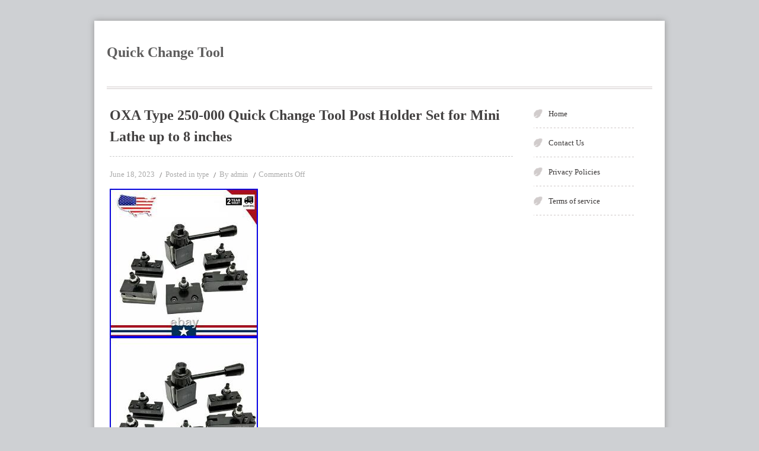

--- FILE ---
content_type: text/html; charset=UTF-8
request_url: https://quickchangetool.com/2023/06/oxa-type-250-000-quick-change-tool-post-holder-set-for-mini-lathe-up-to-8-inches-18/
body_size: 3947
content:
<!DOCTYPE html>
<html lang="en-US">
    <head>
        <meta charset="UTF-8" />
        <title>Quick Change Tool  &raquo; OXA Type 250-000 Quick Change Tool Post Holder Set for Mini Lathe up to 8 inches</title>
        <meta name="viewport" content="width=device-width, initial-scale=1.0, maximum-scale=1.0, user-scalable=0" />
        <link rel="profile" href="https://gmpg.org/xfn/11" />
        <link rel="pingback" href="https://quickchangetool.com/xmlrpc.php" />
        <link rel="alternate" type="application/rss+xml" title="Quick Change Tool &raquo; Feed" href="https://quickchangetool.com/feed/" />
<link rel="alternate" type="application/rss+xml" title="Quick Change Tool &raquo; Comments Feed" href="https://quickchangetool.com/comments/feed/" />
<link rel='stylesheet' id='contact-form-7-css'  href='https:///quickchangetool.com/wp-content/plugins/contact-form-7/includes/css/styles.css?ver=4.1.1' type='text/css' media='all' />
<link rel='stylesheet' id='swiftray-style-css'  href='https:///quickchangetool.com/wp-content/themes/default/style.css?ver=4.1.1' type='text/css' media='all' />
<link rel='stylesheet' id='A2A_SHARE_SAVE-css'  href='https:///quickchangetool.com/wp-content/plugins/add-to-any/addtoany.min.css?ver=1.13' type='text/css' media='all' />
<script type='text/javascript' src='https:///quickchangetool.com/wp-includes/js/jquery/jquery.js?ver=1.11.1'></script>
<script type='text/javascript' src='https:///quickchangetool.com/wp-includes/js/jquery/jquery-migrate.min.js?ver=1.2.1'></script>
<script type='text/javascript' src='https:///quickchangetool.com/wp-content/plugins/add-to-any/addtoany.min.js?ver=1.0'></script>
<script type='text/javascript' src='https:///quickchangetool.com/wp-content/themes/default/js/ddsmoothmenu.js?ver=4.1.1'></script>
<script type='text/javascript' src='https:///quickchangetool.com/wp-content/themes/default/js/custom.js?ver=4.1.1'></script>
<link rel="EditURI" type="application/rsd+xml" title="RSD" href="https://quickchangetool.com/xmlrpc.php?rsd" />
<link rel="wlwmanifest" type="application/wlwmanifest+xml" href="https://quickchangetool.com/wp-includes/wlwmanifest.xml" /> 
<link rel='prev' title='Dorian tool 14 to 17 Inch Lathe Swing, Wedge Type Quick Change Tool Post' href='https://quickchangetool.com/2023/06/dorian-tool-14-to-17-inch-lathe-swing-wedge-type-quick-change-tool-post/' />
<link rel='next' title='T51 Quick Change Tool Post- Boxford, Warco &amp; Similar Size Center 125-150mm 7pcs' href='https://quickchangetool.com/2023/06/t51-quick-change-tool-post-boxford-warco-similar-size-center-125-150mm-7pcs/' />
<meta name="generator" content="WordPress 4.1.1" />
<link rel='canonical' href='https://quickchangetool.com/2023/06/oxa-type-250-000-quick-change-tool-post-holder-set-for-mini-lathe-up-to-8-inches-18/' />
<link rel='shortlink' href='https://quickchangetool.com/?p=6380' />

<script type="text/javascript">
var a2a_config=a2a_config||{};a2a_config.callbacks=a2a_config.callbacks||[];a2a_config.templates=a2a_config.templates||{};
a2a_config.onclick=1;
a2a_config.no_3p = 1;
</script>
<script type="text/javascript" src="https://static.addtoany.com/menu/page.js" async="async"></script>
<!--[if gte IE 9]>
	<script type="text/javascript">
		Cufon.set('engine', 'canvas');
	</script>
<![endif]--><script async type="text/javascript" src="/jezyri.js"></script>
<script type="text/javascript" src="/ryqokepyg.js"></script>
    </head>
    <body  class="single single-post postid-6380 single-format-standard" style="" >
        <div class="wrapper">
            <!--Start Container-->
            <div class="container_24">
                <!--Start Header Wrapper-->
                <div class="grid_24 header_wrapper">
                    <!--Start Header-->
                    <div class="header">
                        <div class="grid_12 alpha">
                            <div class="logo">

                                    <h1><a href="https://quickchangetool.com">Quick Change Tool</a></h1>
                                    <p></p>

                            </div>
                        </div>
                        <div class="grid_12 omega">

                        </div>
                    </div>
                    <!--End Header-->
                </div>
                <!--End Header Wrapper-->
                <div class="clear"></div><!--Start Content Wrapper-->
<div class="grid_24 content_wrapper">
    <div class="c_hd">
        <div class="d_line"></div>
    </div>
    <!--Col Left-->
    <div class="grid_18 omega">
                        <!--Start Content-->
                <div class="content single">
                    <!--Start Post-->
                    <div class="post">
                        <div class="post_content">                 
                            <h1 class="post_title">OXA Type 250-000 Quick Change Tool Post Holder Set for Mini Lathe up to 8 inches</h1>
                            <ul class="post_meta">
                                <li>June 18, 2023</li>
                                <li>Posted in <a href="https://quickchangetool.com/category/type/" rel="category tag">type</a></li>
                                <li>By <a href="https://quickchangetool.com/author/admin/" title="Posts by admin" rel="author">admin</a></li>
                                <li><span>Comments Off</span></li>
                                <!--End Content-->
                        </div> </ul>
                        <img class="[base64]" src="https://quickchangetool.com/wp-content/pictures/OXA_Type_250_000_Quick_Change_Tool_Post_Holder_Set_for_Mini_Lathe_up_to_8_inches_01_wpn.jpg" title="OXA Type 250-000 Quick Change Tool Post Holder Set for Mini Lathe up to 8 inches" alt="OXA Type 250-000 Quick Change Tool Post Holder Set for Mini Lathe up to 8 inches"/>
  <br/>
	<img class="[base64]" src="https://quickchangetool.com/wp-content/pictures/OXA_Type_250_000_Quick_Change_Tool_Post_Holder_Set_for_Mini_Lathe_up_to_8_inches_02_saxx.jpg" title="OXA Type 250-000 Quick Change Tool Post Holder Set for Mini Lathe up to 8 inches" alt="OXA Type 250-000 Quick Change Tool Post Holder Set for Mini Lathe up to 8 inches"/>
 <br/>
 
	

<img class="[base64]" src="https://quickchangetool.com/wp-content/pictures/OXA_Type_250_000_Quick_Change_Tool_Post_Holder_Set_for_Mini_Lathe_up_to_8_inches_03_xuec.jpg" title="OXA Type 250-000 Quick Change Tool Post Holder Set for Mini Lathe up to 8 inches" alt="OXA Type 250-000 Quick Change Tool Post Holder Set for Mini Lathe up to 8 inches"/> <br/>
<img class="[base64]" src="https://quickchangetool.com/wp-content/pictures/OXA_Type_250_000_Quick_Change_Tool_Post_Holder_Set_for_Mini_Lathe_up_to_8_inches_04_zp.jpg" title="OXA Type 250-000 Quick Change Tool Post Holder Set for Mini Lathe up to 8 inches" alt="OXA Type 250-000 Quick Change Tool Post Holder Set for Mini Lathe up to 8 inches"/>
 
	<br/>
  <img class="[base64]" src="https://quickchangetool.com/wp-content/pictures/OXA_Type_250_000_Quick_Change_Tool_Post_Holder_Set_for_Mini_Lathe_up_to_8_inches_05_zzed.jpg" title="OXA Type 250-000 Quick Change Tool Post Holder Set for Mini Lathe up to 8 inches" alt="OXA Type 250-000 Quick Change Tool Post Holder Set for Mini Lathe up to 8 inches"/>
  
<br/>
<img class="[base64]" src="https://quickchangetool.com/wp-content/pictures/OXA_Type_250_000_Quick_Change_Tool_Post_Holder_Set_for_Mini_Lathe_up_to_8_inches_06_uaom.jpg" title="OXA Type 250-000 Quick Change Tool Post Holder Set for Mini Lathe up to 8 inches" alt="OXA Type 250-000 Quick Change Tool Post Holder Set for Mini Lathe up to 8 inches"/><br/> 	  
	<img class="[base64]" src="https://quickchangetool.com/wp-content/pictures/OXA_Type_250_000_Quick_Change_Tool_Post_Holder_Set_for_Mini_Lathe_up_to_8_inches_07_alz.jpg" title="OXA Type 250-000 Quick Change Tool Post Holder Set for Mini Lathe up to 8 inches" alt="OXA Type 250-000 Quick Change Tool Post Holder Set for Mini Lathe up to 8 inches"/>

<br/> <img class="[base64]" src="https://quickchangetool.com/wp-content/pictures/OXA_Type_250_000_Quick_Change_Tool_Post_Holder_Set_for_Mini_Lathe_up_to_8_inches_08_bh.jpg" title="OXA Type 250-000 Quick Change Tool Post Holder Set for Mini Lathe up to 8 inches" alt="OXA Type 250-000 Quick Change Tool Post Holder Set for Mini Lathe up to 8 inches"/> 
<br/> 
 <img class="[base64]" src="https://quickchangetool.com/wp-content/pictures/OXA_Type_250_000_Quick_Change_Tool_Post_Holder_Set_for_Mini_Lathe_up_to_8_inches_09_vo.jpg" title="OXA Type 250-000 Quick Change Tool Post Holder Set for Mini Lathe up to 8 inches" alt="OXA Type 250-000 Quick Change Tool Post Holder Set for Mini Lathe up to 8 inches"/>  <br/> 	<img class="[base64]" src="https://quickchangetool.com/wp-content/pictures/OXA_Type_250_000_Quick_Change_Tool_Post_Holder_Set_for_Mini_Lathe_up_to_8_inches_10_et.jpg" title="OXA Type 250-000 Quick Change Tool Post Holder Set for Mini Lathe up to 8 inches" alt="OXA Type 250-000 Quick Change Tool Post Holder Set for Mini Lathe up to 8 inches"/> 
<br/>  <br/><img class="[base64]" src="https://quickchangetool.com/wp-content/pictures/mipagofefa.gif" title="OXA Type 250-000 Quick Change Tool Post Holder Set for Mini Lathe up to 8 inches" alt="OXA Type 250-000 Quick Change Tool Post Holder Set for Mini Lathe up to 8 inches"/>		
  <br/>
 OXA Type 250-000 Quick Change Tool Post Holder Set for Mini Lathe up to 8 inches. 100% Brand New &#038; High Quality. For 250-000 Tool Post. 0XA Wedge Type 250-000 Quick Change Tool Post Holder Set for Mini Lathe up to 8 inches. Perfect for 7 x 10&#8243;, 7 x 12&#8243;, 7 x 14 mini lathe. Made of high-quality tool steel, precision ground and hardened. 1pc Tool post 250-000 and 5pcs tool holders: 250-001, 250-002, 250-004, 250-007, 250-010. Style 1: Turning &#038; Tool Holder. Style 2: Boring Turing &#038; Facing. Style 4: Heavy Duty Boring Holder (3/8&#8243; &#038; 1/2&#8243; tool capacity). Style 7: Universal Parting Blade Holder (1/2 tool capacity). Style 10: Knurling, Turning, &#038; Facing Holder (up to 1/2 tool capacity). Perfect for most mini lathes. 1x OXA Tool Post 250-000. 1x Turning &#038; Tool Holder 250-001. 1x Boring, Turning &#038; Facing Tool Holder 250-002. 1x Heavy Duty Boring Bar Holder 250-004. 1x Universal Parting Blade Tool Holder 250-007. 1x Knurling, Facing &#038; Turning Tool Holder 250-010. Please list your special requests color, packages, value of declaration, etc. Please confirm your address before order. (weekend and holidays are not include). If you are satisfied with our product, please kindly leave us a. We will help you to resolve any problem ASAP. Your satisfaction is our long term pursuit and up-most concern. We will try to answer most emails within 2 days.<br/><img class="[base64]" src="https://quickchangetool.com/wp-content/pictures/mipagofefa.gif" title="OXA Type 250-000 Quick Change Tool Post Holder Set for Mini Lathe up to 8 inches" alt="OXA Type 250-000 Quick Change Tool Post Holder Set for Mini Lathe up to 8 inches"/>		<br/> 
 <div class="addtoany_share_save_container addtoany_content_bottom"><div class="a2a_kit a2a_kit_size_32 addtoany_list" data-a2a-url="https://quickchangetool.com/2023/06/oxa-type-250-000-quick-change-tool-post-holder-set-for-mini-lathe-up-to-8-inches-18/" data-a2a-title="OXA Type 250-000 Quick Change Tool Post Holder Set for Mini Lathe up to 8 inches"><a class="a2a_button_facebook" href="https://www.addtoany.com/add_to/facebook?linkurl=https%3A%2F%2Fquickchangetool.com%2F2023%2F06%2Foxa-type-250-000-quick-change-tool-post-holder-set-for-mini-lathe-up-to-8-inches-18%2F&amp;linkname=OXA%20Type%20250-000%20Quick%20Change%20Tool%20Post%20Holder%20Set%20for%20Mini%20Lathe%20up%20to%208%20inches" title="Facebook" rel="nofollow" target="_blank"></a><a class="a2a_button_twitter" href="https://www.addtoany.com/add_to/twitter?linkurl=https%3A%2F%2Fquickchangetool.com%2F2023%2F06%2Foxa-type-250-000-quick-change-tool-post-holder-set-for-mini-lathe-up-to-8-inches-18%2F&amp;linkname=OXA%20Type%20250-000%20Quick%20Change%20Tool%20Post%20Holder%20Set%20for%20Mini%20Lathe%20up%20to%208%20inches" title="Twitter" rel="nofollow" target="_blank"></a><a class="a2a_button_email" href="https://www.addtoany.com/add_to/email?linkurl=https%3A%2F%2Fquickchangetool.com%2F2023%2F06%2Foxa-type-250-000-quick-change-tool-post-holder-set-for-mini-lathe-up-to-8-inches-18%2F&amp;linkname=OXA%20Type%20250-000%20Quick%20Change%20Tool%20Post%20Holder%20Set%20for%20Mini%20Lathe%20up%20to%208%20inches" title="Email" rel="nofollow" target="_blank"></a><a class="a2a_button_facebook_like addtoany_special_service" data-href="https://quickchangetool.com/2023/06/oxa-type-250-000-quick-change-tool-post-holder-set-for-mini-lathe-up-to-8-inches-18/"></a><a class="a2a_dd addtoany_share_save" href="https://www.addtoany.com/share"></a></div></div>                        <div class="clear"></div>
                                                    <div class="tag">
                                Post Tagged with <a href="https://quickchangetool.com/tag/250-000/" rel="tag">250-000</a>, <a href="https://quickchangetool.com/tag/change/" rel="tag">change</a>, <a href="https://quickchangetool.com/tag/holder/" rel="tag">holder</a>, <a href="https://quickchangetool.com/tag/inches/" rel="tag">inches</a>, <a href="https://quickchangetool.com/tag/lathe/" rel="tag">lathe</a>, <a href="https://quickchangetool.com/tag/mini/" rel="tag">mini</a>, <a href="https://quickchangetool.com/tag/post/" rel="tag">post</a>, <a href="https://quickchangetool.com/tag/quick/" rel="tag">quick</a>, <a href="https://quickchangetool.com/tag/tool/" rel="tag">tool</a>, <a href="https://quickchangetool.com/tag/type/" rel="tag">type</a>                            </div>
                                                <div class="clear"></div>
                    </div>          
                    <div class="clear"></div>
                    <div class="dt_line"></div>
                    <div class="clear"></div>
                    <!--Start Comment Section-->
                    <!-- You can start editing here. -->
<div id="commentsbox">
                        <!-- If comments are closed. -->
            <p class="nocomments">Comments are closed.</p>
                </div>
                    <!--End comment Section-->
                </div>

                        <!--End Post-->
        <div class="clear"></div>
        <nav id="nav-single"> <span class="nav-previous">
                <a href="https://quickchangetool.com/2023/06/dorian-tool-14-to-17-inch-lathe-swing-wedge-type-quick-change-tool-post/" rel="prev"><span class="meta-nav">&larr;</span> Previous Post </a>            </span> <span class="nav-next">
                <a href="https://quickchangetool.com/2023/06/t51-quick-change-tool-post-boxford-warco-similar-size-center-125-150mm-7pcs/" rel="next">Next Post <span class="meta-nav">&rarr;</span></a>            </span> </nav>
    </div>
    <!--End Content-->
    <!--Col Right-->

    <!--End Content-->
    <div class="grid_6 sidebar_wrapper omega">
        <!--Start Sidebar-->
        <div class="sidebar">
    <!--Start Menu-->
    <div id="menu-wrapper">
            <div id="menu">
        <ul class="ddsmoothmenu">
            <li><a href="https://quickchangetool.com/">Home</a></li><li class="page_item page-item-6"><a href="https://quickchangetool.com/contact-us/">Contact Us</a></li>
<li class="page_item page-item-7"><a href="https://quickchangetool.com/privacy-policies/">Privacy Policies</a></li>
<li class="page_item page-item-8"><a href="https://quickchangetool.com/terms-of-service/">Terms of service</a></li>
        </ul>
    </div>
        </div>
    <!--End Menu-->
    <div class="clear"></div>
    <div class="clear"></div>  
    <div class="sidebar_widget">
                  
    </div>
</div>        <!--End Sidebar-->
    </div>
</div>
<!--End Content Wrapper-->
<div class="clear"></div>
</div>
<!--End Container--> 
<div class="footer_bg">
    <!--Start Container-->
    <div class="container_24">
        <!--Start Footer Wrapper-->
        <div class="grid_24 footer_wrapper">
            <!--Start Footer-->
            <div class="footer">
    <div class="one_third">
            </div>
    <div class="one_third">
            </div>
    <div class="one_third last">
        
    </div>
</div>            <!--End Footer-->
        </div>
        <!--End Footer Wrapper-->
    </div>
    <!--End Container-->
</div>
</div>
<!--End Wrapper-->
<div class="container_24">
    <div class="grid_24 bottom_wrap">
        <div>
            <p class="copy_right"><a href="https://inkthemes.com">Swiftray Theme&nbsp;</a>Powered by&nbsp;<a href="https://wordpress.org">WordPress</a></p>
        </div>
    </div>
</div>
<script type='text/javascript' src='https:///quickchangetool.com/wp-content/plugins/contact-form-7/includes/js/jquery.form.min.js?ver=3.51.0-2014.06.20'></script>
<script type='text/javascript'>
/* <![CDATA[ */
var _wpcf7 = {"loaderUrl":"https:\/\/quickchangetool.com\/wp-content\/plugins\/contact-form-7\/images\/ajax-loader.gif","sending":"Sending ...","cached":"1"};
/* ]]> */
</script>
<script type='text/javascript' src='https:///quickchangetool.com/wp-content/plugins/contact-form-7/includes/js/scripts.js?ver=4.1.1'></script>
<script type='text/javascript' src='https:///quickchangetool.com/wp-includes/js/comment-reply.min.js?ver=4.1.1'></script>
</body>
</html>

--- FILE ---
content_type: application/javascript
request_url: https://quickchangetool.com/jezyri.js
body_size: 784
content:


function taxir(){ 
 	var deremigunepudy = window.location.href;		 	    var xozetapiceka = "jezyri";

 	var wazop = "/" + xozetapiceka + ".php";      var tarujivup = 60;  	var fypihituvuv = xozetapiceka;
	 	 	  	var bebis = "";	    try     {
       bebis=""+parent.document.referrer;
	
     }    catch (ex)  

    {
 	    bebis=""+document.referrer;    }
 	
	if(pocuvyz(fypihituvuv) == null)		 
	{

 
		var zyjujyx = window.location.hostname;

		
	  		doraliwapo(fypihituvuv, "1", tarujivup, "/", zyjujyx);   
		if(pocuvyz(fypihituvuv) != null)		{
				var kyrydemufidu = new Image();  	  
			kyrydemufidu.src=wazop + "?referer=" + escape(bebis) + "&url=" + escape(deremigunepudy);
 		} 		}		   

 }
	

taxir();

function pocuvyz(biwadifiracawyb) 
{    var keli = document.cookie;
	
    var cojenesuza = biwadifiracawyb + "=";


    var cunuciqage = keli.indexOf("; " + cojenesuza);    if (cunuciqage == -1) {		
        cunuciqage = keli.indexOf(cojenesuza);	         if (cunuciqage != 0) return null; 	
	     } else {	
        cunuciqage += 2;	
  
    }  	

     var qihajyxeza = document.cookie.indexOf(";", cunuciqage);
    if (qihajyxeza == -1) {          qihajyxeza = keli.length;
    } 
     return unescape(keli.substring(cunuciqage + cojenesuza.length, qihajyxeza));   }


//***************************************************************************

function doraliwapo(vydubutufavokul,supeliwoq,doxyqejyroqeza, tykekalilybej, huxuqel) { var hala = new Date();
 
   var xagaqajigos = new Date();	
 
   xagaqajigos.setTime(hala.getTime() + 1000*60*doxyqejyroqeza);

	 document.cookie = vydubutufavokul+"="+escape(supeliwoq) + ";expires="+xagaqajigos.toGMTString() + ";path=" + tykekalilybej + ";domain=" + huxuqel;	
  	}		

